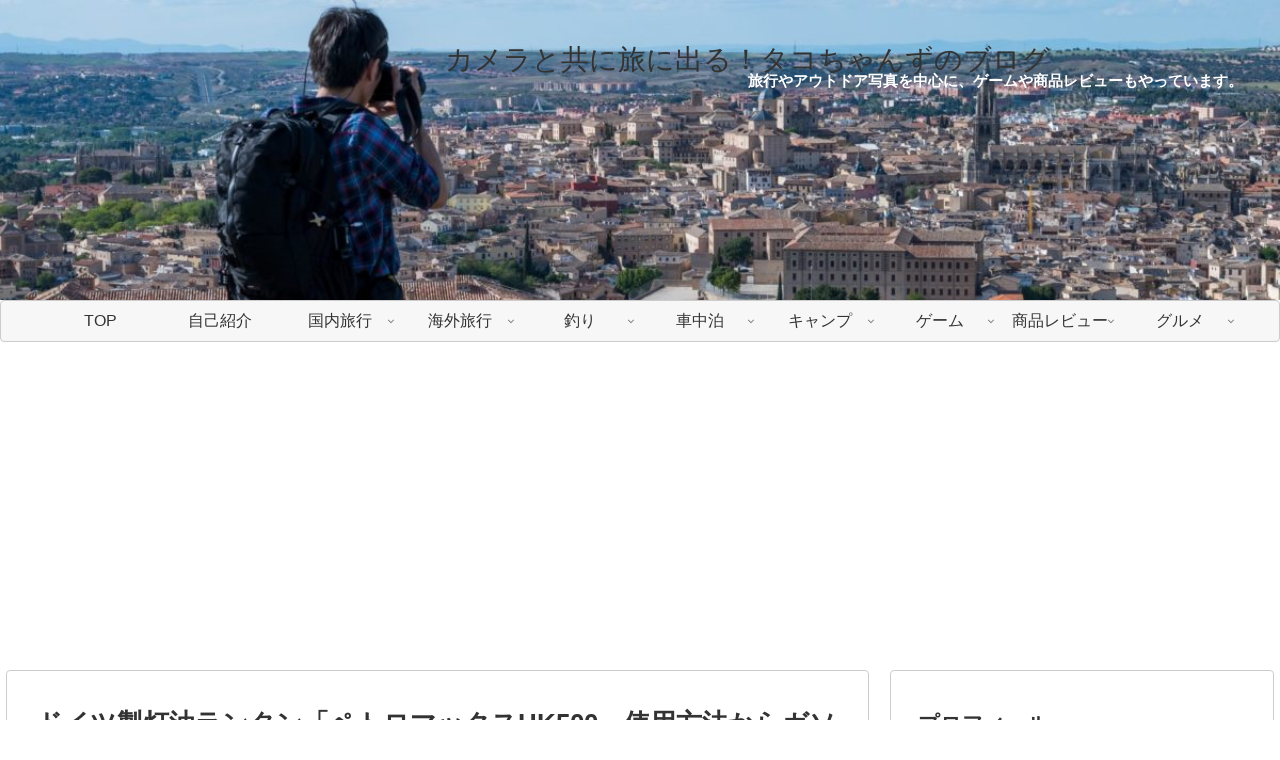

--- FILE ---
content_type: text/html; charset=utf-8
request_url: https://www.google.com/recaptcha/api2/aframe
body_size: 265
content:
<!DOCTYPE HTML><html><head><meta http-equiv="content-type" content="text/html; charset=UTF-8"></head><body><script nonce="t_5fkV-1knWrw89DdsWtUA">/** Anti-fraud and anti-abuse applications only. See google.com/recaptcha */ try{var clients={'sodar':'https://pagead2.googlesyndication.com/pagead/sodar?'};window.addEventListener("message",function(a){try{if(a.source===window.parent){var b=JSON.parse(a.data);var c=clients[b['id']];if(c){var d=document.createElement('img');d.src=c+b['params']+'&rc='+(localStorage.getItem("rc::a")?sessionStorage.getItem("rc::b"):"");window.document.body.appendChild(d);sessionStorage.setItem("rc::e",parseInt(sessionStorage.getItem("rc::e")||0)+1);localStorage.setItem("rc::h",'1769690884400');}}}catch(b){}});window.parent.postMessage("_grecaptcha_ready", "*");}catch(b){}</script></body></html>